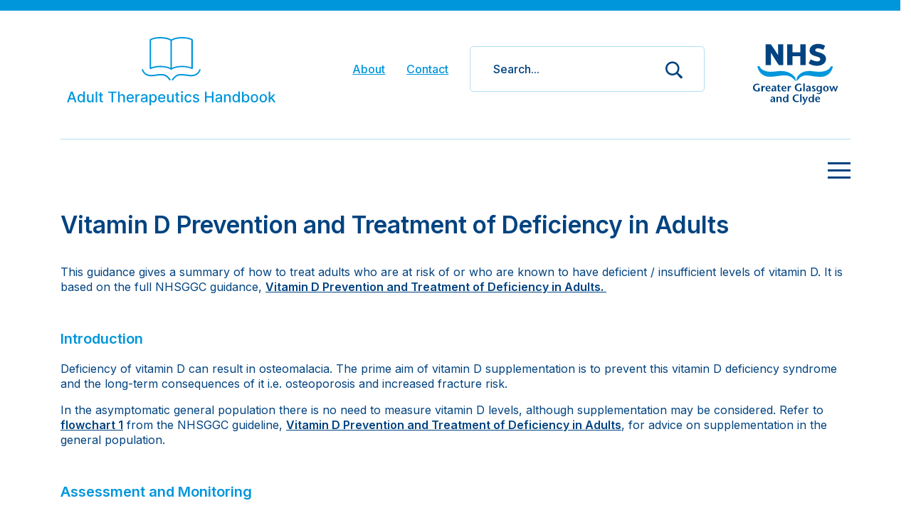

--- FILE ---
content_type: text/html; charset=utf-8
request_url: http://handbook.ggcmedicines.org.uk/guidelines/endocrine-system/vitamin-d-prevention-and-treatment-of-deficiency-in-adults/
body_size: 4970
content:

<!DOCTYPE html>
<html lang="en">
<head>
    <meta charset="utf-8">
    <meta http-equiv="X-UA-Compatible" content="IE=edge">
    <meta name="viewport" content="width=device-width, initial-scale=1">

    <title>GGC Medicines - Vitamin D Prevention and Treatment of Deficiency in Adults</title>

    <meta property="og:title" content="GGC Medicines - Vitamin D Prevention and Treatment of Deficiency in Adults">


    <meta property="og:site_name" content="GGC Medicines" />
    <meta property="og:type" content="website" />
    <meta property="og:url" content="https://handbook.ggcmedicines.org.uk/guidelines/endocrine-system/vitamin-d-prevention-and-treatment-of-deficiency-in-adults/" />

    <link rel="canonical" href="https://handbook.ggcmedicines.org.uk/guidelines/endocrine-system/vitamin-d-prevention-and-treatment-of-deficiency-in-adults/" />

    

    <link rel="stylesheet" href="https://cdn.jsdelivr.net/npm/bootstrap@4.6.0/dist/css/bootstrap.min.css" integrity="sha384-B0vP5xmATw1+K9KRQjQERJvTumQW0nPEzvF6L/Z6nronJ3oUOFUFpCjEUQouq2+l" crossorigin="anonymous">
    <link rel="preconnect" href="https://fonts.gstatic.com">
    <link href="https://fonts.googleapis.com/css2?family=Inter:wght@300;400;500;600&display=swap" rel="stylesheet">
    <link href="/css/styles.css" rel="stylesheet">

    

    <!--[if lt IE 9]>
      <script src="https://oss.maxcdn.com/html5shiv/3.7.2/html5shiv.min.js"></script>
      <script src="https://oss.maxcdn.com/respond/1.4.2/respond.min.js"></script>
    <![endif]-->
    
    <!-- Global site tag (gtag.js) - Google Analytics -->
    <script async src="https://www.googletagmanager.com/gtag/js?id=UA-66508356-3"></script>
    <script>
      window.dataLayer = window.dataLayer || [];
      function gtag(){dataLayer.push(arguments);}
      gtag('js', new Date());
    
      gtag('config', 'UA-66508356-3');
    </script>


    


    <link href="/css/main-style.css" rel="stylesheet">

</head>
<body>
    
    <header>

        <div class="row mb-3" style=" position: fixed;top: 0;width: 100%;z-index:1;">
            <div class="col" style="background-color:#0096dc;height:15px;"></div>
        </div>

        <div class="container">
            <div class="header-wrapper">
                <div class="row">
                    <div class="col-md-12">
                        <div class="header-text">
                            <a href="/"><img id="ggc-logo" src="/media/l4tpnzag/ggc-handbook.svg" alt="GGC Medicines" /></a>
                        </div>
                        <img id="nhs-logo" src="/media/4c4farof/nhs-glasgow.svg" alt="GGC Medicines" />
                        
                        
 
                         <form action="/Search" id="SearchFormTop">
                            <div class="header-search">
                                <input  type="text" name="query" id="query" placeholder="Search..." />
                                <button type="button" class="icon-search dark-blue" onclick="javascript:$( '#SearchFormTop' ).submit();"></button>
                            </div>
                        </form>
         
                        
                         
                        
                        <a class="header-link" href="/contact">Contact</a>
                        <a class="header-link" href="/about">About</a>

                    </div>
                </div>
            </div>
        </div>
    </header>

    





<div class="container">
    <div class="row">
        <div class="col-md-12">
            <div id="menu-toggle">
                <div class="hamburger-menu-wrapper">
                    <div class="hamburger-menu"></div>	  
                </div>
            </div>
        </div>
    </div>
    <div class="row">
        <div class="col-md-12">
            <ul id="main-menu" class="menu"></ul>
            <div id="wrapper" class="clearfix">
<h1 class="noicon">Vitamin D Prevention and Treatment of Deficiency in Adults </h1>
<p>This guidance gives a summary of how to treat adults who are at risk of or who are known to have deficient / insufficient levels of vitamin D. It is based on the full NHSGGC guidance, <a href="https://rightdecisions.scot.nhs.uk/ggc-clinical-guideline-platform/nutrition/nutritional-supplements/vitamin-d-prevention-and-treatment-of-deficiency-in-adults-024/"><span>Vitamin D Prevention and Treatment of Deficiency in Adults. </span></a></p>
<h2>Introduction</h2>
<p>Deficiency of vitamin D can result in osteomalacia. The prime aim of vitamin D supplementation is to prevent this vitamin D deficiency syndrome and the long-term consequences of it i.e. osteoporosis and increased fracture risk.</p>
<p>In the asymptomatic general population there is no need to measure vitamin D levels, although supplementation may be considered. Refer to <a data-id="2862" href="/media/1157/vit-d-guideline-2021-flowchart-1.pdf" title="Vit D Guideline 2021 - Flowchart 1.pdf">flowchart 1</a> from the NHSGGC guideline, <a href="https://rightdecisions.scot.nhs.uk/ggc-clinical-guideline-platform/nutrition/nutritional-supplements/vitamin-d-prevention-and-treatment-of-deficiency-in-adults-024/">Vitamin D Prevention and Treatment of Deficiency in Adults</a>, for advice on supplementation in the general population.</p>
<h2>Assessment and Monitoring</h2>
<h3>When to Measure Vitamin D</h3>
<ul>
<li>In patients with low s<span>erum adjusted calcium</span> (&lt;2.1mmol/L) and/or where other blood results suggest possible osteomalacia (see below)</li>
<li>Patients with malabsorption syndromes</li>
<li>CKD (eGFR &lt;30ml/minute/1.73m<sup>2</sup>) - measurement of vitamin D in this context should usually be carried out by specialist clinics only.</li>
</ul>
<p>Follow up measurements are rarely required – seek specialist advice before requesting.</p>
<h3>Signs and Symptoms of Osteomalacia</h3>
<p>Osteomalacia is clinically characterised by joint and bone pain, and is associated with abnormal biochemistry as follows:</p>
<ul>
<li>high serum alkaline phosphatase</li>
<li>low serum phosphate </li>
<li>low / low-normal serum calcium </li>
<li>high plasma parathyroid hormone</li>
<li>low serum vitamin D, usually &lt;25nmol/L.</li>
</ul>
<h3>Drug Therapy/Treatment Options</h3>
<p>For recommended treatments and dosage regimes in patients with, or at increased risk of, osteomalacia, osteoporosis or increased risk of fracture, please refer to <a data-id="2863" href="/media/1158/vit-d-guideline-2021-flowchart-2.pdf" title="Vit D Guideline 2021 - Flowchart 2.pdf">flowchart 2</a> from the guideline, <a href="https://rightdecisions.scot.nhs.uk/ggc-clinical-guideline-platform/nutrition/nutritional-supplements/vitamin-d-prevention-and-treatment-of-deficiency-in-adults-024/">Vitamin D Prevention and Treatment of Deficiency in Adults</a>. Wherever possible, licensed products should be used in preference to unlicensed preparations. <a href="https://ggcmedicines.org.uk/media/gocfqu4l/colecalciferol-preparations-june-2021.pdf"></a></p>
<h3>Loading Doses</h3>
<p>For patients requiring a loading dose of colecalciferol 300,000 units, this can be given as a single dose orally or intramuscularly (IM preparation is unlicensed), but may also be given using one of the following oral regimes (as per <a href="https://theros.org.uk/clinical-publications-and-resources/?_gl=1*9pb5sp*_up*MQ..*_ga*ODY5NjcxNjIxLjE2OTM5MTk1ODE.*_ga_LE28KHFKJD*MTY5MzkxOTU4MC4xLjEuMTY5MzkxOTY2OC4wLjAuMA.." data-anchor="?_gl=1*9pb5sp*_up*MQ..*_ga*ODY5NjcxNjIxLjE2OTM5MTk1ODE.*_ga_LE28KHFKJD*MTY5MzkxOTU4MC4xLjEuMTY5MzkxOTY2OC4wLjAuMA..">Royal Osteoporosis Society Guidance "Vitamin D and Bone Health"</a>): </p>
<ul>
<li>50,000 units weekly for six weeks, or</li>
<li>40,000 units weekly for 7 weeks, or</li>
<li>4,000 units daily for 10 weeks.</li>
</ul>
<h3>Maintenance Doses</h3>
<p>Where daily supplementation is recommended, the patient can be offered a weekly or twice weekly regime which provides approximately the same total daily dose if preferred.</p>
<h3>Calcium and Vitamin D supplementation</h3>
<p>From <a data-id="2863" href="/media/1158/vit-d-guideline-2021-flowchart-2.pdf" title="Vit D Guideline 2021 - Flowchart 2.pdf">flowchart 2</a>, if a combined calcium and vitamin D preparation is recommended then consult the <a href="http://www.ggcmedicines.org.uk/formulary/search/?q=CALCIUM+AND+VITAMIN+D">NHSGGC Adult Formulary</a> for choice.</p>
<p> </p>
<p>Guideline reviewed: August 2023</p>
<p>Page last updated: December 2023</p>
</div>
            <br />
            <br />
            <br />
        </div>
    </div>
</div>



    <footer>
        <div class="container">
            <div class="row">
                <div class="col-md-12">
                    <a href="https://play.google.com/store/apps/details?id=uk.co.isai.android.ggc.guidelines&amp;hl=en_GB" target="_blank"><img src="/images/google-play.png" alt="Available on Google Play" title="Available on Google Play" /></a>
                    <a href="https://apps.apple.com/gb/app/ggc-medicines/id893882850" target="_blank"><img src="/images/app-store.png" alt="Available on the App Store" title="Available on the App Store" /></a>
                </div>
            </div>
        </div>
    </footer>

    <script src="https://ajax.googleapis.com/ajax/libs/jquery/1.11.3/jquery.min.js"></script>
    

    
    <script src="https://cdn.jsdelivr.net/npm/bootstrap@4.6.0/dist/js/bootstrap.bundle.min.js" integrity="sha384-Piv4xVNRyMGpqkS2by6br4gNJ7DXjqk09RmUpJ8jgGtD7zP9yug3goQfGII0yAns" crossorigin="anonymous"></script>

    
    <script type="text/javascript">
        $(document).ready(function () {



            $('a[href*=#]:not([href=#])').click(function () {
                if (location.pathname.replace(/^\//, '') == this.pathname.replace(/^\//, '') || location.hostname == this.hostname) {
                    var target = $(this.hash);
                    target = target.length ? target : $('[name=' + this.hash.slice(1) + ']');
                    if (target.length) {
                        $('html,body').animate({
                            scrollTop: target.offset().top - 90 //minus height of header plus extra for padding
                        }, 1000);
                        return false;
                    }
                }
            });

            if ($('#wrapper h2').length > 0) {

                $("#menu-toggle").on("click", function () {
                    var $menu = $("#main-menu");
                    var $menuToggle = $("#menu-toggle");
                    if ($menu.hasClass("open")) {
                        $menu.slideUp();
                        $menu.removeClass("open");
                        $menuToggle.removeClass("open");
                    }
                    else {
                        $menu.slideDown();
                        $menu.addClass("open");
                        $menuToggle.addClass("open");
                    }
                });



                $("#main-menu").slideUp(0);

                $('#wrapper h2').each(function () {

                    $('#main-menu').append('<li><a class="bullet" onClick="javascript:$(\'html, body\').animate({scrollTop:' + ($(this).offset().top - 100) + '}, 0);"><span class="bul-desc">' + $(this).text() + '</span></a></li>');
                });

            } else {

                $("#menu-toggle").remove();

            }

            //Convert django links to umbraco ones
            $('a[href^="http://app.ggcprescribing.org.uk/api/guideline/"]').each(function () {

                $(this).attr("href", $(this).attr("href").replace("http://app.ggcprescribing.org.uk/", "/"));

            });

            //Convert django media links to umbraco ones
            $('a[href^="http://app.ggcprescribing.org.uk/media/uploads/"]').each(function () {

                $(this).attr("href", $(this).attr("href").replace("http://app.ggcprescribing.org.uk/media/uploads/", "/static/uploads/"));

            });

            //Update iMport images (e.g. =Umbraco/
            $('img[src^="/umbraco/"]').each(function () {

                $(this).attr("src", $(this).attr("src").replace("/umbraco/", "/images/"));

            });

        });
    </script>


</body>
</html>

--- FILE ---
content_type: text/css
request_url: http://handbook.ggcmedicines.org.uk/css/styles.css
body_size: 2645
content:
body {
	/*font-family: 'pt-sans', sans-serif;*/
	font-family: 'Inter', sans-serif;
	font-style: normal;
	font-weight: 400;
	font-size: 16px;
}

body.fixed-header {
	padding-top: 199px;
}

body.fixed-header header {
	position: fixed;
	top: 0;
	left: 0;
	right: 0;
	margin-bottom: 0px;
}

p {
	font-size: 16px;
	line-height: 130%;
}

a {
	color: #004380;
	cursor: pointer;
}

a:hover {
	color: #0754d3;	
}

hr {
	border-top: solid 1px #b2dff4;
}

.btn-default {
    color: #0096dc;
    background-color: #ffffff;
    border-color: #b2dff4;
    padding: 0.675rem .75rem;
    font-weight: 500;
    border-radius: 4px;
}

.btn-default:focus,
.btn-default:active,
.btn-default:hover {
    color: #ffffff!important;
    background-color: #0096dc!important;
    border-color: #0096dc!important;
}

.light-blue-bg {
	background: #b4cffc;
}

.dark-blue-bg {
	background: #004380;
}

.dark-blue {
	color: #004380;
}

.black {
	color: #000!important;
}

.padding-30 {
	padding: 30px 0;
}

.padding-50 {
	padding: 50px 0;
}

.padding-top-30 {
	padding-top: 30px;
}

.padding-top-50 {
	padding-top: 50px;
}

.padding-bottom-30 {
	padding-bottom: 30px;
}

.padding-bottom-50 {
	padding-bottom: 50px;
}

.no-margin {
	margin: 0px;
}

/*
 * Icons
 */
 
@font-face {
    font-family: 'icomoon';
    src:    url('/fonts/icomoon.eot?4s8k6a');
    src:    url('../fonts/icomoon.eot?4s8k6a#iefix') format('embedded-opentype'),
        url('../fonts/icomoon.ttf?4s8k6a') format('truetype'),
        url('../fonts/icomoon.woff?4s8k6a') format('woff'),
        url('../fonts/icomoon.svg?4s8k6a#icomoon') format('svg');
    font-weight: normal;
    font-style: normal;
}

[class^="icon-"], [class*=" icon-"] {
    /* use !important to prevent issues with browser extensions that change fonts */
    font-family: 'icomoon' !important;
    speak: none;
    font-style: normal;
    font-weight: normal;
    font-variant: normal;
    text-transform: none;
    line-height: 1;

    /* Better Font Rendering =========== */
    -webkit-font-smoothing: antialiased;
    -moz-osx-font-smoothing: grayscale;
}

.icon-arrow-left:before {
    content: "\e900";
}

.icon-arrow-right:before {
    content: "\e901";
}

.icon-hamburger:before {
    content: "\e902";
}

.icon-search:before {
    content: "\e903";
}

.icon-thistle:before {
    content: "\e904";
}

.icon-rss:before {
    content: "\e905";
}


/*
 * Header
 */

header {
	padding: 30px 0 0 0;
	background: #fff;
	z-index: 100;
}

header .header-wrapper {
	border-bottom: solid 1px #b2dff4;
	margin-top: 15px;
}

header .header-text {
    float: left;
	text-align: center;
	margin-bottom: 30px;
}

header .header-text a {
    display: inline-block;
}

header #ggc-logo {
	display: inline-block;
	height: 110px;
	margin-bottom: 10px;
}

header .header-link {
    float: right;
    margin-top: 40px;
    margin-right: 30px;
    color: #0096dc;
    font-weight: 500;
}

header .header-link:hover {
    color: #004380;
    text-decoration: none;
}

header .header-search {
    position: relative;
    border: solid 1px #b2dff4;
    border-radius: 5px;
    font-size: 16px;
    padding: 20px 60px 20px 30px;
    margin-top: 20px;
    float: right;
    margin-right: 50px;
}

header .header-search input {
    float: left;
    width: 100%;
    border: none!important;
    outline: none!important;
    color: #004380;
    font-weight: 500;
}

header .header-search button {
    position: absolute;
    top: 20px;
    right: 24px;
    font-size: 24px;
    border: none!important;
    outline: none!important;
    background: none!important;
}

@media screen and (max-width: 1199px) {
  header .header-search {
    width: 200px;
  }
}


@media screen and (max-width: 991px) {
  header .header-link {
    display: none;
  }
  
  header .header-search {
    width: 100%;
    margin-top: 0;
    margin-bottom: 40px;
    margin-right: 0;
  }
}

header .header-search input::placeholder { /* Chrome, Firefox, Opera, Safari 10.1+ */
  color: #004380;
  opacity: 1; /* Firefox */
  font-weight: 500;
}

header .header-search input:-ms-input-placeholder { /* Internet Explorer 10-11 */
  color: #004380;
  font-weight: 500;
}

header .header-search input::-ms-input-placeholder { /* Microsoft Edge */
  color: #004380;
  font-weight: 500;
}

/*
 * Hamburger Menu
 */

#menu-toggle {
    position: relative;
    margin-bottom: 10px;
}

.hamburger-menu-wrapper {
  position: absolute;
  top: 0;
  right: 0;
  bottom: 0;
  margin: auto;
  width: 32px;
  height: 27px;
  cursor: pointer;
}

.hamburger-menu,
.hamburger-menu:after,
.hamburger-menu:before {
  width: 32px;
  height: 3px;
}

.hamburger-menu {
  position: relative;
  transform: translateY(10px);
  background: #004380;
  transition: all 0ms 300ms;
}

.open .hamburger-menu {
  background: #fff;
}

.hamburger-menu:before {
  content: "";
  position: absolute;
  left: 0;
  bottom: 10px;
  background: #004380;
  transition: bottom 300ms 300ms cubic-bezier(0.23, 1, 0.32, 1), transform 300ms cubic-bezier(0.23, 1, 0.32, 1);
}

.hamburger-menu:after {
  content: "";
  position: absolute;
  left: 0;
  top: 10px;
  background: #004380;
  transition: top 300ms 300ms cubic-bezier(0.23, 1, 0.32, 1), transform 300ms cubic-bezier(0.23, 1, 0.32, 1);
}

.open .hamburger-menu:after {
  top: 0;
  transform: rotate(45deg);
  transition: top 300ms cubic-bezier(0.23, 1, 0.32, 1), transform 300ms 300ms cubic-bezier(0.23, 1, 0.32, 1);
}

.open .hamburger-menu:before {
  bottom: 0;
  transform: rotate(-45deg);
  transition: bottom 300ms cubic-bezier(0.23, 1, 0.32, 1), transform 300ms 300ms cubic-bezier(0.23, 1, 0.32, 1);
}


/* Medium Devices, Desktops */
@media only screen and (max-width : 1200px) {
	header .header-search .search-field { 
		width: 170px;
		padding: 25px 50px 25px 15px;
	}
}

header .header-links {
	float: left;
	font-size: 14px;
	margin: 0 30px;
}

header .header-links a {
	display: block;
	width: 100%;
	text-decoration: underline;
	margin: 7px 0 4px 0;
	color: #004380;
	cursor: pointer;
}

header .header-links a:hover {
	color: #0754d3;	
}

header h1 {
    display: block;
	font-size: 20px;
	line-height: 24px;
	color: #004380;
	margin: 2px 0 0 0;
	padding: 0;
	background: none;
}

header #nhs-logo {
	float: right;
	height: 119px;
}

@media only screen and (max-width : 612px) {
	
	body.fixed-header {
		padding: 0;
	}
	
	body.fixed-header header {
		position: relative;
	}
	
	header {
		padding: 30px 0;
		height: 60px;
	}
	
	header #ggc-logo {
		height: 85px;
	}
	
	header #header-text {
		font-size:1px;
		margin: 0 15px;
	}
	
	header h1 {
		font-size: 18px;
		line-height: 18px;
	}
	
	header h2 {
		font-size: 16px;
		line-height: 16px;
	}
	
	header #nhs-logo {
		height: 60px;
	}
}

@media only screen and (max-width : 375px) { 
	
	header #nhs-logo {
		display: none;
	}
}

header .header-sub-title {
	height: 70px;
	background: #004380;
	padding: 25px;
	width: 100%;
	color: #fff;
	z-index: 2000;
	font-size: 18px;
	margin-top: 27px;
}

@media only screen and (max-width : 612px) { 
	
	header .header-sub-title {
		font-size: 14px;
	}
}

/*
 * Mobile Search
 */

.mobile-search .btn-block+.btn-block {
    margin-bottom: 10px;
}

.mobile-search .form-group {
	position: relative;
	margin: 0;
}

.mobile-search .form-group .icon-search {
	position: absolute;
	top: 19px;
    right: 15px;
	font-size: 18px;
}

.mobile-search .search-field {
	height: 66px;
	border: none;
	border-radius: 10px;
	font-size: 18px;
	padding: 25px 50px 25px 25px;
	margin-bottom: 30px;
}

/* Small Devices, Tablets */
@media only screen and (min-width : 768px) {
	.mobile-search .search-field { 
		margin-bottom: 0;
		height: 73px;
	}
}

/*
 * Intro Section
 */
 
.intro-section-home {
    padding: 30px 0 15px 0;
    color: #004380;
}
 
.intro-section-home p {
	color: #004380;
}

/*
 * Search
 */

.search-section .form-group {
	position: relative;
	margin: 0;
}

.search-section .form-group .icon-search {
	position: absolute;
	top: 25px;
    right: 15px;
	font-size: 18px;
}

.search-section .search-field {
	height: 66px;
	border: none;
	border-radius: 8px;
	font-size: 16px;
	padding: 25px 50px 25px 25px;
}

.search-section .search-field::placeholder { /* Chrome, Firefox, Opera, Safari 10.1+ */
  color: #004380;
  opacity: 1; /* Firefox */
}

.search-section .search-field:-ms-input-placeholder { /* Internet Explorer 10-11 */
  color: #004380;
}

.search-section .search-field::-ms-input-placeholder { /* Microsoft Edge */
  color: #004380;
}

ul.list-dark-navigation {
	width: 100%;
	margin: 0 0 50px 0;
	padding: 0;
	border-top: solid 1px #00528e;
}

ul.list-dark-navigation li {
	width: 100%;
	list-style: none;
	margin: 0;
	padding: 0;
	border-bottom: solid 1px #00528e;
}

ul.list-dark-navigation li a {
	color: #fff;
	display: block;
	padding: 15px 45px 15px 15px;
}

ul.list-dark-navigation li a:hover {
	color: #fff;
	background: #001655;
	text-decoration: none;
	cursor: pointer;
}

ul.list-dark-navigation li a span.right {
	float: right;
	margin-right: -30px;
	line-height: 150%;
}

ul.list-light-navigation {
	width: 100%;
	margin: 0 0 50px 0;
	padding: 0;
	border-top: solid 1px #b2dff4;
}

ul.list-light-navigation li {
	width: 100%;
	list-style: none;
	margin: 0;
	padding: 0;
	border-bottom: solid 1px #b2dff4;
}

ul.list-light-navigation li a {
	display: block;
	padding: 15px;
	color: #0096dc;
	font-weight: 600;
}

ul.list-light-navigation li a:hover {
	background: #e8f4fa;
	color: #0096dc;
	text-decoration: none;
	cursor: pointer;
}

ul.list-light-navigation li a span.left {
	float: left;
	font-size: 27px;
	margin-right: 10px;
}

ul.list-light-navigation li a span.right
{
	float: right;
	color: #0096dc;
	line-height: 150%;
}

ul.list-light-navigation li a:hover span.right
{
	color: #0096dc;
}

.list-heading {
	padding: 15px;
	font-size: 28px;
	line-height: 28px;
	color: #0096dc;
}

.list-heading a {
	float: right;
	font-size: 16px;
	line-height: 18px;
	margin-top: 2px;
	color: #004380;
}

.list-heading.list-heading-dark,
.list-heading.list-heading-dark a {
	color: #fff;
}

.list-heading a span {
	font-size: 16px;
	display: inline-block;
	margin-right: 5px;
	line-height: 28px;
}

/*
 * Search Results
 */

ul.search-results {
	width: 100%;
	margin: 0;
	padding: 15px 0;
	border-top: solid 1px #d7d7d7;
	border-bottom: solid 1px #d7d7d7;
}

ul.search-results li {
	width: 100%;
	list-style: none;
	margin: 0;
	padding: 0;
}

ul.search-results li a {
	display: inline-block;
	padding: 7px 7px 7px 15px;
}

ul.search-results li a span.left {
	float: left;
	font-size: 27px;
	margin-right: 10px;
}

ul.search-results li a span.right
{
	float: right;
	color: #d7d7d7;
}

.search-heading {
	padding: 30px 15px 7px 15px;
	font-size: 18px;
}

/*
 * Footer
 */

footer {
	padding: 15px 0 30px 0;
	text-align: center;
}

footer a {
	display: inline-block;
}

footer a img {
	margin: 15px;
	height: 60px;
}

@media only screen and (max-width: 612px) {
	footer a img {
		margin-left: 15px;
		height: 45px;
	}
	
	header {
         height: auto;
     }
}

header .header-search .search-field {
 height: 50px;
 border: 2px solid #004380;
 border-radius: 10px;
 font-size: 20px;
 padding: 0 50px 0 25px;
 margin-top: 5px;
 line-height: 50px;
}


--- FILE ---
content_type: text/css
request_url: http://handbook.ggcmedicines.org.uk/css/main-style.css
body_size: 4537
content:
/*! normalize.css v2.1.2 | MIT License | git.io/normalize */


/* ==========================================================================
   HTML5 display definitions
   ========================================================================== */

/**
 * Correct `block` display not defined in IE 8/9.
 */

article,
aside,
details,
figcaption,
figure,
footer,
header,
hgroup,
main,
nav,
section,
summary {
    display: block;
}

/**
 * Correct `inline-block` display not defined in IE 8/9.
 */

audio,
canvas,
video {
    display: inline-block;
}

/**
 * Prevent modern browsers from displaying `audio` without controls.
 * Remove excess height in iOS 5 devices.
 */

audio:not([controls]) {
    display: none;
    height: 0;
}

/**
 * Address styling not present in IE 8/9.
 */

[hidden] {
    display: none;
}

/* ==========================================================================
   Base
   ========================================================================== */

/**
 * 1. Set default font family to sans-serif.
 * 2. Prevent iOS text size adjust after orientation change, without disabling
 *    user zoom.
 */

html {

}

/**
 * Remove default margin.
 */

body {
    margin: 0;
    color: #004380;
}

/* ==========================================================================
   Links
   ========================================================================== */

a {
color: #004380;
font-weight: bold;
text-decoration: underline;
}

a:visited {
color: #004380;
}

a:hover {
color: #004380;
}

a:active {
color: #004380;
}

/**
 * Address `outline` inconsistency between Chrome and other browsers.
 */

a:focus {
    outline: thin dotted;
}

/**
 * Improve readability when focused and also mouse hovered in all browsers.
 */

a:active,
a:hover {
    outline: 0;
}

/* ==========================================================================
   Typography
   ========================================================================== */

/**
 * Address variable `h1` font-size and margin within `section` and `article`
 * contexts in Firefox 4+, Safari 5, and Chrome.
 */

h1 {
    font-size: 2em;
    margin: 0.67em 0;
}

/**
 * Address styling not present in IE 8/9, Safari 5, and Chrome.
 */

abbr[title] {
    border-bottom: 1px dotted;
}

/**
 * Address style set to `bolder` in Firefox 4+, Safari 5, and Chrome.
 */

b,
strong {
    font-weight: bold;
}

/**
 * Address styling not present in Safari 5 and Chrome.
 */

dfn {
    font-style: italic;
}

/**
 * Address differences between Firefox and other browsers.
 */

hr {
    -moz-box-sizing: content-box;
    box-sizing: content-box;
    height: 0;
}

/**
 * Address styling not present in IE 8/9.
 */

mark {
    background: #ff0;
    color: #004380;
}

/**
 * Correct font family set oddly in Safari 5 and Chrome.
 */

code,
kbd,
pre,
samp {
    font-family: monospace, serif;
    font-size: 1em;
}

/**
 * Improve readability of pre-formatted text in all browsers.
 */

pre {
    white-space: pre-wrap;
}

/**
 * Set consistent quote types.
 */

q {
    quotes: "\201C" "\201D" "\2018" "\2019";
}

/**
 * Address inconsistent and variable font size in all browsers.
 */

small {
    font-size: 80%;
}

/**
 * Prevent `sub` and `sup` affecting `line-height` in all browsers.
 */

sub, sup {
    font-size: 70%;
    line-height: 0;
    position: relative;
    vertical-align: baseline;
}

sup {
    top: -0.5em;
}

sub {
    bottom: -0.25em;
}

/* ==========================================================================
   Embedded content
   ========================================================================== */

/**
 * Remove border when inside `a` element in IE 8/9.
 */

img {
    border: 0;
}

/**
 * Correct overflow displayed oddly in IE 9.
 */

svg:not(:root) {
    overflow: hidden;
}

/* ==========================================================================
   Figures
   ========================================================================== */

/**
 * Address margin not present in IE 8/9 and Safari 5.
 */

figure {
    margin: 0;
}

/* ==========================================================================
   Forms
   ========================================================================== */

/**
 * Define consistent border, margin, and padding.
 */

fieldset {
    border: 1px solid #c0c0c0;
    margin: 0 2px;
    padding: 0.35em 0.625em 0.75em;
}

/**
 * 1. Correct `color` not being inherited in IE 8/9.
 * 2. Remove padding so people aren't caught out if they zero out fieldsets.
 */

legend {
    border: 0; /* 1 */
    padding: 0; /* 2 */
}

/**
 * 1. Correct font family not being inherited in all browsers.
 * 2. Correct font size not being inherited in all browsers.
 * 3. Address margins set differently in Firefox 4+, Safari 5, and Chrome.
 */

button,
input,
select,
textarea {
    font-family: inherit; /* 1 */
    font-size: 100%; /* 2 */
    margin: 0; /* 3 */
}

/**
 * Address Firefox 4+ setting `line-height` on `input` using `!important` in
 * the UA stylesheet.
 */

button,
input {
    line-height: normal;
}

/**
 * Address inconsistent `text-transform` inheritance for `button` and `select`.
 * All other form control elements do not inherit `text-transform` values.
 * Correct `button` style inheritance in Chrome, Safari 5+, and IE 8+.
 * Correct `select` style inheritance in Firefox 4+ and Opera.
 */

button,
select {
    text-transform: none;
}

/**
 * 1. Avoid the WebKit bug in Android 4.0.* where (2) destroys native `audio`
 *    and `video` controls.
 * 2. Correct inability to style clickable `input` types in iOS.
 * 3. Improve usability and consistency of cursor style between image-type
 *    `input` and others.
 */

button,
html input[type="button"], /* 1 */
input[type="reset"],
input[type="submit"] {
    -webkit-appearance: button; /* 2 */
    cursor: pointer; /* 3 */
}

/**
 * Re-set default cursor for disabled elements.
 */

button[disabled],
html input[disabled] {
    cursor: default;
}

/**
 * 1. Address box sizing set to `content-box` in IE 8/9.
 * 2. Remove excess padding in IE 8/9.
 */

input[type="checkbox"],
input[type="radio"] {
    box-sizing: border-box; /* 1 */
    padding: 0; /* 2 */
}

/**
 * 1. Address `appearance` set to `searchfield` in Safari 5 and Chrome.
 * 2. Address `box-sizing` set to `border-box` in Safari 5 and Chrome
 *    (include `-moz` to future-proof).
 */

input[type="search"] {
    -webkit-appearance: textfield; /* 1 */
    -moz-box-sizing: content-box;
    -webkit-box-sizing: content-box; /* 2 */
    box-sizing: content-box;
}

/**
 * Remove inner padding and search cancel button in Safari 5 and Chrome
 * on OS X.
 */

input[type="search"]::-webkit-search-cancel-button,
input[type="search"]::-webkit-search-decoration {
    -webkit-appearance: none;
}

/**
 * Remove inner padding and border in Firefox 4+.
 */

button::-moz-focus-inner,
input::-moz-focus-inner {
    border: 0;
    padding: 0;
}

/**
 * 1. Remove default vertical scrollbar in IE 8/9.
 * 2. Improve readability and alignment in all browsers.
 */

textarea {
    overflow: auto; /* 1 */
    vertical-align: top; /* 2 */
	}

/* =============================================================================
Base Typography for app
========================================================================== */

h1 {
  color:  #004380;
  /*background: url('underline.jpg') repeat-x bottom; */ 
  padding-left: 49px;
  margin-top: 1.5em;
  padding-bottom: 0.4em;
  display: block;
  font-weight: 600;
	}
	
.sub-title, h2 {
	/*background:url('underline-gray.png') repeat-x bottom; */ 
	margin-top: 2.5em;
	display: block;
	margin-bottom: 1em;
	color:  #0096dc;
	font-weight: 600;
	}
	
.panel h2 {
/*	background:url('underline-l-blue.png') repeat-x bottom;  */
	margin-top:1.5em;
	display:block;
    color:  #0096dc;
	font-weight: 600;
}

h1 {
  font-size: 2.1em;
	}
	
.sub-title {
  font-size: 1.313em;
  padding: 0px 0 15px 0;
  display: block;
	}

h2 {
  font-size: 1.250em;
  padding: 0;
	}

h3 {
  font-size: 1.063em;
  padding: 20px 0 10px;
  color: #004380;
  font-weight: 600;
	}
	
h3+ul {
  padding-bottom: 5px;
	}

h4 {
  font-size: 1em;
  padding: 20px 0 5px 0;
  font-weight: 600;
}
	
h5 {
  font-size: 0.84em;
	}
	
h6 {
  font-size: 0.84em;
	color: #004380;
	margin: 20px 0 10px 0;
	}

p, ul, ol {
  font-size: 1em;
  color: #004380;
	line-height: 135%;
	}

ul, ol {
  padding: 0;
  margin: 10px 0;
  text-align: left;
}
	
.panel ul+h4 {
  margin-top: 15px;
	}	
    
li {
	margin: 3px 0 3px 25px;
	}
	
li p:last-child {
	padding: 0 0 10px 0;
}
	
table ul li ul, table ol li ol, ul li ul, ol li ol {
	list-style-type: none;
	padding: 5px 0;
	margin-left: -13px;
	color: #004380;
	}
	
ul li ul li:before, ol li ol li:before {
	margin-left: -7px;
    content: " - ";
	color: #004380;
	}
	
table ul li ul li:before, table ol li ol li:before {
	margin-left: 0;
	}
	
.tint {
	background: #f2f9fd;
	border: solid 1px #b2dff4;
}
	
.graytint {
	background: #fff564;
	}
	
.graytint p, .graytint ul {
	color: #004380;
	}

.graytint p:first-of-type {
	margin-top: 0;
	}
	
.graytint p:last-of-type {
	margin-bottom: 0;
	}
	
.graytint p+ul {
	margin-top: 12px;
	}
	
li.graytint {
	padding: 3px 0 3px 10px;
	margin-left: 15px;
	}
	
.col {
	color: #ff0046;
}

.middle.bold.col {
    margin-top: 20px;
}

.col.bold,
li.col,
strong.col {
    padding: 0;
}

.bold {
	font-weight: bold;
}

.reduce {
	font-size: 60%;
	font-weight: normal;
}
 

/* ==|== primary styles =====================================================
Author: Root Creative
========================================================================== */
/* lets not mess about with nasty margins, we now use box sizing */
* { -moz-box-sizing: border-box; -webkit-box-sizing: border-box; box-sizing: border-box; }


body {
  margin: 0;
	}	


/* =============================================================================
Structural elements
========================================================================== */

#wrapper { 
  width:100%;
  background:#fff;
  padding: 45px 0;
}

.panel {
    border-radius: 10px;
    padding: 30px;
    margin: 20px 0;
}

.panel h2:first-child, .panel h3:first-child, .panel h4:first-child, .panel h5:first-child, .panel h6:first-child, .panel p:first-child {
    padding-top: 0;
    margin-top: 0;
}

.panel p:last-of-type {
    margin-bottom: 3px;
}

.panel ul+h3, ul+h3 {
    margin-top: 15px;
}

h1 {
  position:relative;
}

h1 img {
  width:33px;
  height:33px;
  position:absolute;
  top:3px;
  left:0;
}

h1 img:nth-of-type(2){
  left:22px;
}

h1.noicon{
  padding-left:0;
}

caption {
  margin:1em;
}

th {
  text-align:left;
}

/* Contain floats: h5bp.com/q */

.clearfix:before, .clearfix:after {
  content: "";
  display: table;
}

.clearfix:after {
  clear: both;
}

  .clearfix {*zoom: 1;
}

body p + ul,
body p + ol,
body ol + p,
body ul + p {
    margin-top: 20px;
}

/* =============================================================================
Button
========================================================================== */

#menu-toggle {
	float: right;
	cursor: pointer;
	margin-top: 45px;
}

#main-menu {
	display: none;
}

.menu.tab li a,
#main-menu.menu li a { 
    background: #fff;
    border-left: none;
    border-right: none;
}

.menu.tab li a:hover,
#main-menu.menu li a:hover { 
    background: #e8f4fa;
}

.menu.tab li:first-of-type a,
#main-menu.menu li:first-of-type a {
    border-radius: 0;
}

.menu.tab li:last-of-type a,
#main-menu.menu li:last-of-type a {
    border-radius: 0;
}

.menu {
  width:100%;
  margin:0 auto;
}

.menu li {
    position: relative;
    width: 100%;
    list-style: none;
    margin: 0;
    color: #0096dc;
    padding: 0;
    font-weight: 600;
    font-size: 1em;
}

.menu li a {
    position: relative;
    display: block;
    padding: 15px 55px 15px 15px;
    color: #0096dc;
    border: solid 1px #b2dff4;
    border-bottom: none;
    background-color: #e8f4fa;
    text-decoration: none;
}

.menu li a + p {
    margin-top: 25px;
} 

.menu li a .bul-desc {
    color: #0096dc;
    font-weight: 500;
}

.menu li .bul-desc a {
    font-weight: 500;
}

.menu li a:hover {
    background: #E5F1F7;
    color: #0096dc;
    text-decoration: none;
    cursor: pointer;
}

.menu li a:after {
    content: "\e901";
    position: absolute;
    right: 15px;
    color: #0096dc;
    line-height: 150%;
    font-family: 'icomoon' !important;
    speak: none;
    font-style: normal;
    font-weight: normal;
    font-variant: normal;
    text-transform: none;
    line-height: 1;
    -webkit-font-smoothing: antialiased;
    -moz-osx-font-smoothing: grayscale;
    top: 50%;
    margin-top: -8px;
}


.menu li:first-of-type a {
    border-top-left-radius: 10px;
    border-top-right-radius: 10px;
}

.menu li:last-of-type a {
  border-bottom-left-radius: 10px;
  border-bottom-right-radius: 10px;
  border-bottom: solid 1px #b2dff4;
}

.bul-title {
    font-size: 0.85em;
    color: #0096dc;
    font-weight: 500;
}

.bul-desc {
	color: #0096dc;
	display: block;
	width: 100%;
	font-weight: normal;
}

.tab-title {
	font-size: 0.85em;
	color: #0096dc;
	font-weight: 500;
}

ul.menu {
	margin: 25px 0;
}
	
	
/* =============================================================================
Tables
========================================================================== */

table {
    border-collapse: collapse;
    border-spacing: 0;
	}
	
.clearfix > :first-child {
margin-top: 0;
}

table {
	margin: 2em 0 2.25em 0;
	width: 100%;
	font-size: 1em;
	color: #004380;
	}
	
	table tr:first-child th {
	  border-top: 0;
	}
	
	table tr td:first-child,
	table tr th:first-child {
	  border-left: 0;
	}
	table tr td:last-child,
	table tr th:last-child {
	  border-right: 0;
	}
	
	
table+p, table+ul, table+h1, table+h2, table+h3, table+h4, .panel table+p, .panel table+ul, .panel table+h1, .panel table+h2, .panel table+h3, .panel table+h4, table+h5, table+h6, .panel table+h5, .panel table+h6 {
	margin-top: 20px;
}
	
table.step {
	margin: 0;
	width: 100%;
	font-size: 1em;
	}
	
table p {
	margin: 0 0 0.8em 0;
	}
	
table p:last-of-type {
	margin: 10px 0 10px 0;
	}
	
table p:first-of-type {
	margin: 0 0 10px 0;
	}
	
tr.title td {
	font-weight: bold;
	font-size: 90%;
	color: #009373;
	}
	
thead td, .subhead, thead p {
	background-color: #0096dc;
	color: #fff;
}

thead td, .subhead td, thead p {
	border-bottom: none;
}

td {
	padding: 0.8em;
	border: 1px solid #b2dff4;
	vertical-align: top;
	}
	
.vert {
	padding: 1.8em;
	vertical-align: middle;
	}
	
.middle {
	text-align: center;
	}
	
table.sum td {
	border: 0;
	}
	
table.sum {
	margin: 0;
	}

table.sum .bottom-line {
	border-bottom: 2px solid #b2dff4;
	}
	
table ul {
	padding: 0 0.6em 0 0.8em;
	background: none;
	}
		
table ul:last-of-type+p {
	margin-top: 1.3em;
	}
	
table p:last-child {
	margin-bottom: 0;
	}
	
table li {
	margin: 0 0 0.5em 1em;
	}
		
table li:last-of-type {
	margin-bottom: 0;
	}
	
tfoot {
	font-size: 1em;
	}

.downarrow {
	padding: 15px 0;
	border: none;
	text-align: center;
	background: none;
	line-height: 13px;
	font-size: 140%;
	color: #0096dc;
	}
	
.bluearr {
	font-size: 250%;
	color: #0096dc;
	padding: 0 0 5px 0;
	margin: 0;
	line-height: 30px;
	}
	
td.small-table {
	font-size: 85%;
	border: none;
	color: #0096dc;
	background: inherit;
	}
	
td.small-table p {
	font-size: inherit;
	}	

hr { display: block; height: 1px;
    border: 0; border-top: 1px solid #ddd;
    margin: 1em 0; padding: 0;
    }
    
    
    
    
    /* Generated by Font Squirrel (http://www.fontsquirrel.com) on June 11, 2012 09:37:24 AM America/New_York */
    
    
@font-face {
    font-family: 'pt_sans';
    src: url('PTS55F-webfont.eot');
    src: url('PTS55F-webfont.eot?#iefix') format('embedded-opentype'),
         url('PTS55F-webfont.ttf') format('truetype'),
         url('PTS55F-webfont.svg#pt_sansregular') format('svg');
    font-weight: normal;
    font-style: normal;

}

@font-face {
    font-family: 'pt_sans';
    src: url('PTS56F-webfont.eot');
    src: url('PTS56F-webfont.eot?#iefix') format('embedded-opentype'),
         url('PTS56F-webfont.ttf') format('truetype'),
         url('PTS56F-webfont.svg#pt_sansitalic') format('svg');
    font-weight: normal;
    font-style: italic;

}


@font-face {
    font-family: 'pt_sans';
    src: url('PTS75F-webfont.eot');
    src: url('PTS75F-webfont.eot?#iefix') format('embedded-opentype'),
         url('PTS75F-webfont.ttf') format('truetype'),
         url('PTS75F-webfont.svg#pt_sansbold') format('svg');
    font-weight: bold;
    font-style: normal;

}

@font-face {
    font-family: 'pt_sans';
    src: url('PTS76F-webfont.eot');
    src: url('PTS76F-webfont.eot?#iefix') format('embedded-opentype'),
         url('PTS76F-webfont.ttf') format('truetype'),
         url('PTS76F-webfont.svg#pt_sansbold_italic') format('svg');
    font-weight: bold;
    font-style: italic;

}







/* added April 2016 for mini-nav at top of guidelines */

.sticky {
	height: 70px;
	background: #035ef6;
	padding: 25px;
	position: fixed;
	width: 100%;
	color: #fff;
	z-index: 2000;
	font-size: 1em;
}	

#wrapper {
	/*top: 70px;*/
	position: relative;
}
	
	
	
	
	
	

--- FILE ---
content_type: image/svg+xml
request_url: http://handbook.ggcmedicines.org.uk/media/4c4farof/nhs-glasgow.svg
body_size: 2187
content:
<?xml version="1.0" encoding="utf-8"?>
<!-- Generator: Adobe Illustrator 25.2.3, SVG Export Plug-In . SVG Version: 6.00 Build 0)  -->
<svg version="1.1" id="Layer_1" xmlns="http://www.w3.org/2000/svg" xmlns:xlink="http://www.w3.org/1999/xlink" x="0px" y="0px"
	 viewBox="0 0 130 100" style="enable-background:new 0 0 130 100;" xml:space="preserve">
<style type="text/css">
	.st0{fill:#004380;}
	.st1{fill:#0096DC;}
</style>
<g>
	<path class="st0" d="M39.3,79.1c0.1,1.9-0.8,2.7-1.4,2.7c-0.4,0-0.8-0.4-0.8-0.9c0-0.7,0.4-1.2,1.2-1.5L39.3,79.1z M39.3,81.8
		c0,0.3,0,0.7,0.2,0.9h1.8c-0.2-0.4-0.3-1-0.3-1.5v-2.6c0-2-1.4-2.4-2.6-2.4c-0.9,0-1.7,0.2-2.4,0.9l0.5,0.8c0.4-0.4,1-0.6,1.7-0.6
		c0.5,0,1.1,0.4,1.2,1l-1.5,0.4c-1.5,0.4-2.4,1.1-2.4,2.3c0,1.2,0.8,1.9,1.8,1.9c0.6,0,1.2-0.4,1.6-0.8L39.3,81.8z"/>
	<path class="st0" d="M44.3,76.4h-1.7v6.4h1.7V79c0-1,0.6-1.6,1.5-1.6c0.9,0,1.3,0.6,1.3,1.5v3.9h1.7v-4.1c0-1.6-0.8-2.4-2.3-2.4
		c-0.8,0-1.6,0.3-2.2,0.9V76.4z"/>
	<path class="st0" d="M55,82.8h1.7v-9.3H55v3.7h0c-0.4-0.6-1.1-0.9-1.9-0.9c-1.7,0-2.9,1.6-2.9,3.3c0,2,1.1,3.4,2.8,3.4
		c1,0,1.7-0.5,2.1-1.1h0V82.8z M53.4,77.3c1,0,1.5,1,1.5,2.1c0,1.3-0.5,2.5-1.6,2.5c-1,0-1.5-1.2-1.5-2.4
		C51.9,78.2,52.3,77.3,53.4,77.3"/>
	<path class="st0" d="M69.2,74.4c-0.6-0.4-1.5-0.7-2.4-0.7c-3.1,0-5.1,2.1-5.1,4.5c0,2.6,1.9,4.6,5,4.6c0.9,0,1.8-0.3,2.4-0.6
		l-0.5-1.1c-0.5,0.3-1.1,0.4-1.8,0.4c-1.7,0-3.2-1.2-3.2-3.4c0-2,1.3-3.3,3.2-3.3c0.7,0,1.4,0.3,1.8,0.5L69.2,74.4z"/>
</g>
<rect x="70.5" y="73.4" class="st0" width="1.7" height="9.3"/>
<g>
	<path class="st0" d="M73.1,76.6l2.4,5.8c-0.7,2.1-1.3,2.4-2.1,2.4H73v1.1h0.7c1.7,0,2.4-1.5,2.8-2.3l3.1-7.1l-1.4-0.3
		c-0.6,1.5-1.2,2.9-1.7,4.7h0c-0.5-1.8-1.1-3.2-1.6-4.7L73.1,76.6z"/>
	<path class="st0" d="M85.1,82.8h1.7v-9.3h-1.7v3.7h0c-0.4-0.6-1.1-0.9-1.9-0.9c-1.7,0-2.9,1.6-2.9,3.3c0,2,1.1,3.4,2.8,3.4
		c1,0,1.7-0.5,2.1-1.1h0V82.8z M83.5,77.3c1,0,1.5,1,1.5,2.1c0,1.3-0.5,2.5-1.6,2.5c-1,0-1.5-1.2-1.5-2.4
		C82,78.2,82.4,77.3,83.5,77.3"/>
	<path class="st0" d="M89.9,78.8c0-0.9,0.4-1.6,1.4-1.6c0.8,0,1.2,0.7,1.1,1.6H89.9z M94,79.7c0.1-1.9-0.7-3.5-2.7-3.5
		c-1.8,0-3.2,1.2-3.2,3.2c0,2.1,1.4,3.5,3.4,3.5c0.7,0,1.6-0.2,2.5-0.7l-0.5-0.9c-0.4,0.3-1.1,0.5-1.7,0.5c-1.1,0-1.9-0.9-1.9-2.1
		H94z"/>
	<path class="st0" d="M21.2,66v2.7c-0.4,0.2-0.8,0.2-1.3,0.2c-1.5,0-3-1.2-3-3.4c0-2,1.3-3.3,3.2-3.3c0.7,0,1.4,0.2,1.9,0.5l0.6-1.1
		c-0.6-0.4-1.6-0.7-2.5-0.7C17,61,15,63.1,15,65.6c0,2.6,1.9,4.6,5,4.6c1,0,2-0.2,3-0.5V66H21.2z"/>
	<path class="st0" d="M26.7,63.7H25v6.4h1.7v-3.1c0-1.4,0.6-1.8,1.2-1.8c0.3,0,0.5,0.1,0.8,0.2l0.6-1.2c-0.4-0.4-0.8-0.6-1.1-0.6
		c-0.5,0-0.9,0.5-1.1,0.8l-0.3,0.5h0V63.7z"/>
	<path class="st0" d="M31.6,66.1c0-0.9,0.4-1.6,1.4-1.6c0.8,0,1.2,0.7,1.1,1.6H31.6z M35.7,67c0.1-1.9-0.7-3.5-2.7-3.5
		c-1.8,0-3.2,1.2-3.2,3.2c0,2.1,1.4,3.5,3.4,3.5c0.7,0,1.6-0.2,2.5-0.7l-0.5-0.9c-0.4,0.3-1.1,0.5-1.7,0.5c-1.1,0-1.9-0.9-1.9-2.1
		H35.7z"/>
	<path class="st0" d="M40.6,66.4c0.1,1.9-0.8,2.7-1.4,2.7c-0.4,0-0.8-0.4-0.8-0.9c0-0.7,0.4-1.2,1.2-1.5L40.6,66.4z M40.6,69.1
		c0,0.3,0,0.7,0.2,0.9h1.8c-0.2-0.4-0.3-1-0.3-1.6v-2.6c0-2-1.4-2.4-2.6-2.4c-0.9,0-1.7,0.2-2.4,0.9l0.5,0.8c0.4-0.4,1-0.6,1.7-0.6
		c0.5,0,1.1,0.4,1.2,1L39.1,66c-1.5,0.4-2.4,1.1-2.4,2.3c0,1.2,0.8,1.9,1.8,1.9c0.6,0,1.2-0.4,1.6-0.8L40.6,69.1z"/>
	<path class="st0" d="M45.9,61.8l-1.7,0.4v1.5h-0.9v0.9h0.9v3.6c0,1.3,0.6,2,2,2c0.6,0,1.2-0.1,1.7-0.4L47.6,69
		c-0.2,0.1-0.4,0.2-0.8,0.2c-0.6,0-0.9-0.4-0.9-1.5v-3.1h1.7v-0.9h-1.7V61.8z"/>
	<path class="st0" d="M50.3,66.1c0-0.9,0.4-1.6,1.4-1.6c0.8,0,1.2,0.7,1.1,1.6H50.3z M54.4,67c0.1-1.9-0.7-3.5-2.7-3.5
		c-1.8,0-3.2,1.2-3.2,3.2c0,2.1,1.4,3.5,3.4,3.5c0.7,0,1.6-0.2,2.5-0.7l-0.5-0.9c-0.4,0.3-1.1,0.5-1.7,0.5c-1.1,0-1.9-0.9-1.9-2.1
		H54.4z"/>
	<path class="st0" d="M57.5,63.7h-1.7v6.4h1.7v-3.1c0-1.4,0.6-1.8,1.2-1.8c0.3,0,0.5,0.1,0.8,0.2l0.6-1.2c-0.4-0.4-0.8-0.6-1.1-0.6
		c-0.5,0-0.9,0.5-1.1,0.8l-0.3,0.5h0V63.7z"/>
	<path class="st0" d="M70.4,66v2.7c-0.4,0.2-0.8,0.2-1.3,0.2c-1.5,0-3-1.2-3-3.4c0-2,1.3-3.3,3.2-3.3c0.7,0,1.4,0.2,1.9,0.5l0.6-1.1
		c-0.6-0.4-1.6-0.7-2.5-0.7c-3.1,0-5.1,2.1-5.1,4.5c0,2.6,1.9,4.6,5,4.6c1,0,2-0.2,3-0.5V66H70.4z"/>
</g>
<rect x="74.2" y="60.7" class="st0" width="1.7" height="9.3"/>
<g>
	<path class="st0" d="M81.2,66.4c0.1,1.9-0.7,2.7-1.4,2.7c-0.4,0-0.8-0.4-0.8-0.9c0-0.7,0.4-1.2,1.2-1.5L81.2,66.4z M81.1,69.1
		c0,0.3,0,0.7,0.2,0.9h1.8c-0.2-0.4-0.3-1-0.3-1.6v-2.6c0-2-1.4-2.4-2.6-2.4c-0.9,0-1.7,0.2-2.4,0.9l0.5,0.8c0.4-0.4,1-0.6,1.7-0.6
		c0.5,0,1.1,0.4,1.2,1L79.7,66c-1.5,0.4-2.3,1.1-2.3,2.3c0,1.2,0.8,1.9,1.8,1.9c0.6,0,1.2-0.4,1.6-0.8L81.1,69.1z"/>
	<path class="st0" d="M88.5,64.1c-0.5-0.4-1.1-0.6-1.8-0.6c-1.2,0-2.2,0.7-2.2,1.8c0,0.8,0.5,1.3,1.2,1.8c0.6,0.4,1.3,0.8,1.3,1.4
		c0,0.5-0.4,0.8-0.9,0.8c-0.5,0-1-0.3-1.4-0.6l-0.5,0.9c0.6,0.4,1.2,0.7,2.1,0.7c1.4,0,2.4-0.9,2.4-1.8c0-0.6-0.3-1.2-1.2-1.9
		c-0.7-0.5-1.3-0.8-1.3-1.3c0-0.4,0.4-0.7,0.8-0.7c0.3,0,0.7,0.1,1.1,0.4L88.5,64.1z"/>
	<path class="st0" d="M92.8,64.6c1,0,1.5,1,1.5,2.1c0,1.3-0.5,2.5-1.6,2.5c-1,0-1.5-1.2-1.5-2.4C91.3,65.5,91.8,64.6,92.8,64.6
		 M96.1,63.7h-1.7v0.8h0c-0.4-0.6-1.1-0.9-1.9-0.9c-1.7,0-2.9,1.6-2.9,3.3c0,2,1.1,3.4,2.8,3.4c1,0,1.6-0.5,2-1.1h0V70
		c0,1.5-0.9,2.2-2,2.2c-0.9,0-1.6-0.2-2.2-0.5l-0.3,1c0.7,0.4,1.7,0.6,2.7,0.6c1.9,0,3.5-0.9,3.5-3.7V63.7z"/>
	<path class="st0" d="M100.8,69.3c-1.2,0-1.5-1.3-1.5-2.5c0-1.1,0.4-2.3,1.5-2.3c1.2,0,1.5,1.3,1.5,2.3
		C102.3,67.9,102,69.3,100.8,69.3 M100.8,70.2c2,0,3.3-1.4,3.3-3.4c0-2.1-1.6-3.3-3.3-3.3c-1.7,0-3.3,1.2-3.3,3.3
		C97.4,68.8,98.8,70.2,100.8,70.2"/>
	<path class="st0" d="M109.3,63.7c-0.5,1.4-1.1,2.7-1.6,4.4h0c-0.4-1.7-0.9-3.1-1.4-4.5l-1.6,0.3l2.3,6.2h1.2
		c0.5-1.4,1.1-2.8,1.6-4.5h0c0.5,1.7,1.1,3.1,1.6,4.5h1.3l2.3-6.3l-1.5-0.2c-0.5,1.4-0.9,2.8-1.4,4.5h0c-0.5-1.7-1.1-3-1.6-4.4
		H109.3z"/>
	<path class="st0" d="M93.3,24.2c-3.2-0.9-5-1.1-5-2.9c0-1.2,1.1-2.1,3.1-2.1c2.3,0,6.4,1.8,6.4,1.8l2.1-4.8c0,0-3.7-2.2-8.2-2.2
		c-6.1,0-10.1,3.3-10.1,7.8c0,3.8,2.5,5.5,7.8,7c3,0.8,4.8,1.4,4.8,3.4c0,1.4-1.4,2.5-3.1,2.5c-3.9,0-8.2-2.4-8.2-2.4L80.6,37
		c0,0,3.7,2.9,9.5,2.9c6.6,0,10.8-3.5,10.8-8.2C100.9,27.9,98.4,25.7,93.3,24.2"/>
	<path class="st0" d="M36,14.5c-3,0-6,0-6,0v24.6h6.3l0-14.6c0,0,4.9,8.5,9.2,14.6c4.2,0,5.2,0,5.2,0V14.5h-6.1l0,12.8
		C44.5,27.4,41.1,21.4,36,14.5"/>
</g>
<polygon class="st0" points="70.8,39.1 70.8,28.5 61.5,28.5 61.5,39.1 55.3,39.1 55.3,14.5 61.5,14.5 61.5,23.9 70.8,23.9 
	70.8,14.5 77.1,14.5 77.1,39.1 "/>
<g>
	<path class="st1" d="M64.7,54.1c-2-3.6-9-9.7-21.3-7.7c-4.7,0.4-6.6,0.7-9.1,0.5c-9.8-0.8-11.5-6.2-11.6-6.5h-2.5
		c0,0,1.3,10.5,12.1,12.3c2.6,0.4,8.1-0.1,11.7-0.7c8.7-1.4,15.4-1.7,20.8,5.8c0,0,0.1,0.1,0.1,0.1c0.1,0,0.1-0.1,0.1-0.1
		S65.7,56.5,64.7,54.1"/>
	<path class="st1" d="M106.6,40.5c-0.1,0.3-1.9,5.7-11.7,6.4c-2.5,0.2-4.4-0.1-9.1-0.5c-12.2-2-17.4,4.1-18.9,7.3
		c-1,2.2-0.4,4.2-0.4,4.2s0,0.1,0.1,0.1c0.1,0,0.1-0.1,0.1-0.1c5.4-7.5,9.8-7.3,18.5-5.8c3.5,0.6,9,1.1,11.7,0.7
		c10.7-1.8,12.2-12.3,12.2-12.3H106.6z"/>
</g>
</svg>


--- FILE ---
content_type: image/svg+xml
request_url: http://handbook.ggcmedicines.org.uk/media/l4tpnzag/ggc-handbook.svg
body_size: 3723
content:
<?xml version="1.0" encoding="utf-8"?>
<!-- Generator: Adobe Illustrator 25.3.1, SVG Export Plug-In . SVG Version: 6.00 Build 0)  -->
<svg version="1.1" id="Layer_1" xmlns="http://www.w3.org/2000/svg" xmlns:xlink="http://www.w3.org/1999/xlink" x="0px" y="0px"
	 viewBox="0 0 480 170" style="enable-background:new 0 0 480 170;" xml:space="preserve">
<style type="text/css">
	.st0{fill:#0096DC;}
</style>
<g>
	<g>
		<path class="st0" d="M156.4,136.9c-0.7-0.7-1.5-1.2-2.5-1.5c-0.9-0.3-1.9-0.5-2.8-0.5c-1.6,0-3,0.4-4.2,1.1
			c-1.2,0.8-2.1,1.8-2.8,3.2c-0.7,1.4-1,2.9-1,4.7c0,1.8,0.3,3.4,1,4.7c0.7,1.3,1.6,2.4,2.8,3.1c1.2,0.7,2.7,1.1,4.4,1.1
			c1.3,0,2.4-0.2,3.4-0.6c1-0.4,1.8-0.9,2.5-1.6c0.7-0.7,1.1-1.5,1.4-2.5l-3.2-0.6c-0.2,0.5-0.5,1-0.9,1.4c-0.4,0.4-0.8,0.6-1.4,0.8
			c-0.5,0.2-1.1,0.3-1.7,0.3c-1,0-1.8-0.2-2.6-0.6c-0.7-0.4-1.3-1.1-1.7-1.9c-0.4-0.8-0.6-1.7-0.6-2.7h12.3v-1.2
			c0-1.6-0.2-2.9-0.6-4C157.7,138.5,157.1,137.6,156.4,136.9z M146.5,142.3c0-0.7,0.2-1.5,0.6-2.1c0.4-0.7,0.9-1.4,1.6-1.8
			c0.7-0.5,1.5-0.7,2.5-0.7c0.9,0,1.6,0.2,2.3,0.6c0.6,0.4,1.2,0.9,1.5,1.6s0.5,1.5,0.5,2.4H146.5z"/>
		<path class="st0" d="M185.8,136c-0.7-0.4-1.4-0.7-2.2-0.9c-0.8-0.2-1.5-0.2-2.2-0.2c-1,0-2,0.1-3,0.4c-0.9,0.3-1.8,0.8-2.5,1.4
			c-0.7,0.7-1.3,1.5-1.6,2.6l3.2,0.7c0.2-0.6,0.7-1.2,1.3-1.7c0.6-0.5,1.5-0.8,2.7-0.8c1.1,0,1.9,0.3,2.5,0.8
			c0.6,0.5,0.8,1.3,0.8,2.3v0.1c0,0.4-0.1,0.7-0.4,0.9c-0.3,0.2-0.8,0.3-1.4,0.4c-0.6,0.1-1.5,0.2-2.5,0.3c-0.8,0.1-1.6,0.2-2.4,0.4
			c-0.8,0.2-1.5,0.5-2.1,0.8c-0.6,0.4-1.1,0.9-1.5,1.5c-0.4,0.6-0.6,1.4-0.6,2.4c0,1.1,0.3,2.1,0.8,2.9c0.5,0.8,1.2,1.4,2.1,1.8
			c0.9,0.4,1.9,0.6,3,0.6c1,0,1.8-0.1,2.5-0.4c0.7-0.3,1.2-0.6,1.7-1.1c0.4-0.4,0.8-0.9,1-1.3h0.1v2.4h3.3V141
			c0-1.3-0.2-2.3-0.7-3.1C187,137.1,186.4,136.5,185.8,136z M184.7,146.3c0,0.7-0.2,1.3-0.5,1.9c-0.3,0.6-0.9,1.1-1.5,1.5
			c-0.7,0.4-1.5,0.6-2.4,0.6c-1,0-1.7-0.2-2.4-0.6c-0.6-0.4-0.9-1.1-0.9-1.9c0-0.6,0.2-1.1,0.5-1.5c0.3-0.4,0.7-0.7,1.3-0.8
			c0.5-0.2,1.1-0.3,1.8-0.4c0.3,0,0.6-0.1,1-0.1s0.8-0.1,1.3-0.2c0.4-0.1,0.8-0.2,1.2-0.3c0.3-0.1,0.6-0.2,0.7-0.3V146.3z"/>
		<path class="st0" d="M170.3,134.9c-1,0-1.9,0.3-2.7,0.8c-0.8,0.5-1.4,1.3-1.7,2.2h-0.2v-2.8h-3.3v17.5h3.4v-10.7
			c0-0.8,0.2-1.4,0.5-2c0.4-0.6,0.8-1.1,1.5-1.4c0.6-0.3,1.3-0.5,2.1-0.5c0.3,0,0.7,0,1,0.1c0.3,0,0.6,0.1,0.7,0.1v-3.2
			c-0.2,0-0.4,0-0.7-0.1C170.8,134.9,170.5,134.9,170.3,134.9z"/>
		<path class="st0" d="M68.3,145.3c0,1-0.2,1.8-0.6,2.5c-0.4,0.6-0.9,1.1-1.6,1.4c-0.6,0.3-1.3,0.5-1.9,0.5c-1,0-1.9-0.4-2.5-1.1
			c-0.7-0.7-1-1.7-1-2.8v-10.7h-3.4v11.1c0,1.4,0.2,2.6,0.7,3.6c0.5,1,1.2,1.7,2,2.2c0.9,0.5,1.8,0.7,2.9,0.7c1.3,0,2.4-0.3,3.3-0.9
			c0.9-0.6,1.5-1.4,1.9-2.3h0.2v3h3.3v-17.5h-3.4V145.3z"/>
		<path class="st0" d="M49.2,137.9H49c-0.2-0.4-0.5-0.8-0.8-1.3c-0.4-0.5-0.9-0.9-1.5-1.3c-0.7-0.4-1.5-0.5-2.6-0.5
			c-1.4,0-2.6,0.4-3.7,1.1c-1.1,0.7-2,1.7-2.6,3.1s-0.9,3-0.9,4.8c0,1.9,0.3,3.5,0.9,4.8c0.6,1.3,1.5,2.4,2.6,3.1
			c1.1,0.7,2.3,1.1,3.7,1.1c1,0,1.9-0.2,2.6-0.5c0.7-0.4,1.2-0.8,1.6-1.2c0.4-0.5,0.7-0.9,0.9-1.3h0.3v2.7h3.3v-23.3h-3.4V137.9z
			 M48.7,147.1c-0.3,0.9-0.9,1.6-1.5,2.2c-0.7,0.5-1.5,0.8-2.5,0.8c-1,0-1.8-0.3-2.5-0.8c-0.7-0.5-1.2-1.3-1.5-2.2
			c-0.3-0.9-0.5-2-0.5-3.1c0-1.2,0.2-2.2,0.5-3.1s0.9-1.6,1.5-2.2c0.7-0.5,1.5-0.8,2.5-0.8c1,0,1.8,0.3,2.5,0.8
			c0.7,0.5,1.2,1.2,1.5,2.1c0.3,0.9,0.5,2,0.5,3.2C49.2,145.1,49,146.1,48.7,147.1z"/>
		<path class="st0" d="M22.4,129.3l-8.3,23.3h3.7l2.1-6.2h9l2.1,6.2h3.7l-8.3-23.3H22.4z M20.9,143.5l3.4-9.9h0.2l3.4,9.9H20.9z"/>
		<path class="st0" d="M204.8,136c-1.1-0.7-2.3-1.1-3.7-1.1c-1.1,0-1.9,0.2-2.6,0.5c-0.7,0.4-1.2,0.8-1.5,1.3
			c-0.4,0.5-0.6,0.9-0.8,1.3h-0.3v-2.8h-3.3v24h3.4v-9.3h0.2c0.2,0.4,0.5,0.8,0.9,1.3c0.4,0.5,0.9,0.9,1.6,1.2
			c0.7,0.4,1.5,0.5,2.6,0.5c1.4,0,2.6-0.4,3.7-1.1c1.1-0.7,1.9-1.8,2.6-3.1c0.6-1.3,0.9-3,0.9-4.8c0-1.9-0.3-3.5-0.9-4.8
			S205.9,136.7,204.8,136z M204.4,147c-0.3,0.9-0.9,1.7-1.5,2.2c-0.7,0.5-1.5,0.8-2.5,0.8c-1,0-1.8-0.3-2.5-0.8
			c-0.7-0.5-1.2-1.2-1.5-2.2c-0.4-0.9-0.5-2-0.5-3.2c0-1.2,0.2-2.3,0.5-3.2c0.3-0.9,0.9-1.6,1.5-2.1c0.7-0.5,1.5-0.8,2.5-0.8
			c1,0,1.9,0.3,2.5,0.8c0.7,0.5,1.2,1.3,1.5,2.2c0.3,0.9,0.5,2,0.5,3.1C204.9,145,204.8,146.1,204.4,147z"/>
		<path class="st0" d="M136.6,135.6c-0.9-0.5-1.9-0.7-3.1-0.7c-1.3,0-2.4,0.3-3.3,0.8c-0.8,0.6-1.5,1.3-1.9,2.2h-0.2v-8.7h-3.3v23.3
			h3.4v-10.4c0-0.9,0.2-1.7,0.5-2.4c0.4-0.7,0.8-1.2,1.5-1.5c0.6-0.3,1.3-0.5,2.1-0.5c1.2,0,2.1,0.4,2.7,1.1c0.7,0.7,1,1.7,1,3v10.7
			h3.4v-11.1c0-1.5-0.2-2.7-0.7-3.6C138.2,136.9,137.5,136.1,136.6,135.6z"/>
		<polygon class="st0" points="103.3,132.3 110.5,132.3 110.5,152.6 114,152.6 114,132.3 121.2,132.3 121.2,129.3 103.3,129.3 		"/>
		<rect x="76.2" y="129.3" class="st0" width="3.4" height="23.3"/>
		<path class="st0" d="M91.3,149.7c-0.2,0-0.4,0.1-0.7,0.1c-0.4,0-0.7-0.1-1-0.2c-0.3-0.1-0.6-0.3-0.8-0.7c-0.2-0.3-0.3-0.8-0.3-1.5
			v-9.6h3.5v-2.7h-3.5v-4.2h-3.4v4.2h-2.5v2.7h2.5v10.3c0,1.1,0.2,1.9,0.7,2.6c0.5,0.7,1.1,1.2,1.9,1.5c0.8,0.3,1.6,0.5,2.5,0.5
			c0.5,0,1-0.1,1.3-0.1s0.6-0.2,0.8-0.2l-0.6-2.8C91.7,149.6,91.5,149.7,91.3,149.7z"/>
		<path class="st0" d="M405.4,136c-1.1-0.7-2.3-1.1-3.7-1.1c-1.1,0-1.9,0.2-2.6,0.5c-0.7,0.4-1.2,0.8-1.5,1.3
			c-0.4,0.5-0.6,0.9-0.8,1.3h-0.2v-8.6h-3.4v23.3h3.3v-2.7h0.3c0.2,0.4,0.5,0.8,0.9,1.3c0.4,0.5,0.9,0.9,1.6,1.2
			c0.7,0.4,1.5,0.5,2.6,0.5c1.4,0,2.6-0.4,3.7-1.1c1.1-0.7,1.9-1.8,2.6-3.1c0.6-1.3,0.9-3,0.9-4.8c0-1.9-0.3-3.5-0.9-4.8
			C407.3,137.7,406.5,136.7,405.4,136z M405,147c-0.3,0.9-0.9,1.7-1.5,2.2c-0.7,0.5-1.5,0.8-2.5,0.8c-1,0-1.8-0.3-2.5-0.8
			c-0.7-0.5-1.2-1.2-1.5-2.2c-0.4-0.9-0.5-2-0.5-3.2c0-1.2,0.2-2.3,0.5-3.2c0.3-0.9,0.9-1.6,1.5-2.1c0.7-0.5,1.5-0.8,2.5-0.8
			c1,0,1.9,0.3,2.5,0.8c0.7,0.5,1.2,1.3,1.5,2.2c0.3,0.9,0.5,2,0.5,3.1C405.5,145,405.3,146.1,405,147z"/>
		<path class="st0" d="M384.7,137.9h-0.2c-0.2-0.4-0.5-0.8-0.8-1.3c-0.4-0.5-0.9-0.9-1.5-1.3c-0.7-0.4-1.5-0.5-2.6-0.5
			c-1.4,0-2.6,0.4-3.7,1.1c-1.1,0.7-2,1.7-2.6,3.1c-0.6,1.3-0.9,3-0.9,4.8c0,1.9,0.3,3.5,0.9,4.8c0.6,1.3,1.5,2.4,2.6,3.1
			c1.1,0.7,2.3,1.1,3.7,1.1c1,0,1.9-0.2,2.6-0.5c0.7-0.4,1.2-0.8,1.6-1.2c0.4-0.5,0.7-0.9,0.9-1.3h0.3v2.7h3.3v-23.3h-3.4V137.9z
			 M384.2,147.1c-0.3,0.9-0.9,1.6-1.5,2.2c-0.7,0.5-1.5,0.8-2.5,0.8c-1,0-1.8-0.3-2.5-0.8c-0.7-0.5-1.2-1.3-1.5-2.2
			c-0.3-0.9-0.5-2-0.5-3.1c0-1.2,0.2-2.2,0.5-3.1c0.3-0.9,0.9-1.6,1.5-2.2c0.7-0.5,1.5-0.8,2.5-0.8c1,0,1.8,0.3,2.5,0.8
			c0.7,0.5,1.2,1.2,1.5,2.1c0.3,0.9,0.5,2,0.5,3.2C384.8,145.1,384.6,146.1,384.2,147.1z"/>
		<path class="st0" d="M365.7,135.6c-0.9-0.5-1.9-0.7-3.1-0.7c-1.3,0-2.4,0.3-3.2,0.8c-0.9,0.6-1.5,1.3-1.9,2.2h-0.2v-2.8h-3.2v17.5
			h3.4v-10.4c0-0.9,0.2-1.7,0.5-2.4c0.3-0.7,0.8-1.2,1.4-1.5c0.6-0.3,1.3-0.5,2.1-0.5c1.1,0,2,0.4,2.7,1.1c0.7,0.7,1,1.7,1,3v10.7
			h3.4v-11.1c0-1.4-0.2-2.6-0.7-3.6C367.3,136.9,366.6,136.1,365.7,135.6z"/>
		<path class="st0" d="M424.2,136c-1.2-0.8-2.6-1.1-4.2-1.1s-3,0.4-4.2,1.1c-1.2,0.8-2.1,1.8-2.8,3.2c-0.7,1.4-1,2.9-1,4.8
			c0,1.8,0.3,3.4,1,4.7c0.7,1.3,1.6,2.4,2.8,3.1c1.2,0.8,2.6,1.1,4.2,1.1s3-0.4,4.2-1.1c1.2-0.8,2.1-1.8,2.8-3.1
			c0.7-1.3,1-2.9,1-4.7c0-1.8-0.3-3.4-1-4.8C426.3,137.8,425.4,136.8,424.2,136z M424.1,147c-0.3,0.9-0.8,1.7-1.5,2.2
			c-0.7,0.6-1.6,0.8-2.6,0.8c-1.1,0-1.9-0.3-2.6-0.8c-0.7-0.6-1.2-1.3-1.5-2.2s-0.5-2-0.5-3.1c0-1.1,0.2-2.1,0.5-3.1
			c0.3-0.9,0.8-1.7,1.5-2.3c0.7-0.6,1.6-0.9,2.6-0.9c1.1,0,1.9,0.3,2.6,0.9s1.2,1.3,1.5,2.3c0.3,0.9,0.5,2,0.5,3.1
			C424.6,145,424.5,146.1,424.1,147z"/>
		<path class="st0" d="M224.6,136.9c-0.7-0.7-1.5-1.2-2.5-1.5c-0.9-0.3-1.9-0.5-2.8-0.5c-1.6,0-3,0.4-4.2,1.1
			c-1.2,0.8-2.1,1.8-2.8,3.2c-0.7,1.4-1,2.9-1,4.7c0,1.8,0.3,3.4,1,4.7c0.7,1.3,1.6,2.4,2.8,3.1c1.2,0.7,2.7,1.1,4.4,1.1
			c1.3,0,2.4-0.2,3.4-0.6c1-0.4,1.8-0.9,2.5-1.6c0.7-0.7,1.1-1.5,1.4-2.5l-3.2-0.6c-0.2,0.5-0.5,1-0.9,1.4c-0.4,0.4-0.8,0.6-1.4,0.8
			c-0.5,0.2-1.1,0.3-1.7,0.3c-1,0-1.8-0.2-2.6-0.6c-0.7-0.4-1.3-1.1-1.7-1.9c-0.4-0.8-0.6-1.7-0.6-2.7H227v-1.2c0-1.6-0.2-2.9-0.6-4
			C225.9,138.5,225.3,137.6,224.6,136.9z M214.7,142.3c0-0.7,0.2-1.5,0.6-2.1c0.4-0.7,0.9-1.4,1.6-1.8c0.7-0.5,1.5-0.7,2.5-0.7
			c0.9,0,1.6,0.2,2.3,0.6c0.6,0.4,1.2,0.9,1.5,1.6c0.4,0.7,0.5,1.5,0.5,2.4H214.7z"/>
		<path class="st0" d="M347.3,136c-0.7-0.4-1.4-0.7-2.2-0.9c-0.8-0.2-1.5-0.2-2.2-0.2c-1,0-2,0.1-3,0.4c-0.9,0.3-1.8,0.8-2.5,1.4
			c-0.7,0.7-1.3,1.5-1.6,2.6l3.2,0.7c0.2-0.6,0.7-1.2,1.3-1.7c0.6-0.5,1.5-0.8,2.7-0.8c1.1,0,1.9,0.3,2.5,0.8
			c0.6,0.5,0.8,1.3,0.8,2.3v0.1c0,0.4-0.1,0.7-0.4,0.9c-0.3,0.2-0.8,0.3-1.4,0.4c-0.6,0.1-1.5,0.2-2.5,0.3c-0.8,0.1-1.6,0.2-2.4,0.4
			c-0.8,0.2-1.5,0.5-2.1,0.8c-0.6,0.4-1.1,0.9-1.5,1.5c-0.4,0.6-0.6,1.4-0.6,2.4c0,1.1,0.3,2.1,0.8,2.9c0.5,0.8,1.2,1.4,2.1,1.8
			c0.9,0.4,1.9,0.6,3,0.6c1,0,1.8-0.1,2.5-0.4c0.7-0.3,1.2-0.6,1.7-1.1c0.4-0.4,0.8-0.9,1-1.3h0.1v2.4h3.3V141
			c0-1.3-0.2-2.3-0.7-3.1C348.5,137.1,348,136.5,347.3,136z M346.3,146.3c0,0.7-0.2,1.3-0.5,1.9c-0.3,0.6-0.9,1.1-1.5,1.5
			c-0.7,0.4-1.5,0.6-2.4,0.6c-1,0-1.7-0.2-2.4-0.6c-0.6-0.4-0.9-1.1-0.9-1.9c0-0.6,0.2-1.1,0.5-1.5c0.3-0.4,0.7-0.7,1.3-0.8
			c0.5-0.2,1.1-0.3,1.8-0.4c0.3,0,0.6-0.1,1-0.1c0.4-0.1,0.8-0.1,1.3-0.2c0.4-0.1,0.8-0.2,1.2-0.3c0.3-0.1,0.6-0.2,0.7-0.3V146.3z"
			/>
		<path class="st0" d="M443.3,136c-1.2-0.8-2.6-1.1-4.2-1.1s-3,0.4-4.2,1.1c-1.2,0.8-2.1,1.8-2.8,3.2c-0.7,1.4-1,2.9-1,4.8
			c0,1.8,0.3,3.4,1,4.7c0.7,1.3,1.6,2.4,2.8,3.1c1.2,0.8,2.6,1.1,4.2,1.1s3-0.4,4.2-1.1c1.2-0.8,2.1-1.8,2.8-3.1
			c0.7-1.3,1-2.9,1-4.7c0-1.8-0.3-3.4-1-4.8C445.4,137.8,444.5,136.8,443.3,136z M443.2,147c-0.3,0.9-0.8,1.7-1.5,2.2
			c-0.7,0.6-1.6,0.8-2.6,0.8c-1.1,0-1.9-0.3-2.6-0.8c-0.7-0.6-1.2-1.3-1.5-2.2c-0.3-0.9-0.5-2-0.5-3.1c0-1.1,0.2-2.1,0.5-3.1
			c0.3-0.9,0.8-1.7,1.5-2.3c0.7-0.6,1.6-0.9,2.6-0.9c1,0,1.9,0.3,2.6,0.9s1.2,1.3,1.5,2.3c0.3,0.9,0.5,2,0.5,3.1
			C443.7,145,443.5,146.1,443.2,147z"/>
		<polygon class="st0" points="461.8,152.6 465.9,152.6 458.4,142.6 465.4,135.1 461.4,135.1 454.5,142.5 454.2,142.5 454.2,129.3 
			450.8,129.3 450.8,152.6 454.2,152.6 454.2,146.4 455.9,144.7 		"/>
		<path class="st0" d="M256.8,149.7c-0.2,0-0.4,0.1-0.7,0.1c-0.4,0-0.7-0.1-1-0.2c-0.3-0.1-0.6-0.3-0.8-0.7
			c-0.2-0.3-0.3-0.8-0.3-1.5v-9.6h3.5v-2.7h-3.5v-4.2h-3.4v4.2h-2.5v2.7h2.5v10.3c0,1.1,0.2,1.9,0.7,2.6c0.5,0.7,1.1,1.2,1.9,1.5
			c0.8,0.3,1.6,0.5,2.5,0.5c0.5,0,1-0.1,1.4-0.1c0.4-0.1,0.6-0.2,0.8-0.2l-0.6-2.8C257.2,149.6,257,149.7,256.8,149.7z"/>
		<rect x="261.3" y="135.1" class="st0" width="3.4" height="17.5"/>
		<path class="st0" d="M241.7,145.3c0,1-0.2,1.8-0.6,2.5c-0.4,0.6-0.9,1.1-1.6,1.4c-0.6,0.3-1.3,0.5-1.9,0.5c-1,0-1.9-0.4-2.5-1.1
			c-0.7-0.7-1-1.7-1-2.8v-10.7h-3.4v11.1c0,1.4,0.2,2.6,0.7,3.6c0.5,1,1.2,1.7,2,2.2c0.9,0.5,1.8,0.7,2.9,0.7c1.3,0,2.4-0.3,3.3-0.9
			c0.9-0.6,1.5-1.4,1.9-2.3h0.2v3h3.3v-17.5h-3.4V145.3z"/>
		<polygon class="st0" points="327.8,139.4 316.3,139.4 316.3,129.3 312.8,129.3 312.8,152.6 316.3,152.6 316.3,142.4 327.8,142.4 
			327.8,152.6 331.3,152.6 331.3,129.3 327.8,129.3 		"/>
		<path class="st0" d="M263,128.4c-0.6,0-1.1,0.2-1.5,0.6c-0.4,0.4-0.6,0.9-0.6,1.4c0,0.6,0.2,1,0.6,1.4c0.4,0.4,0.9,0.6,1.5,0.6
			s1.1-0.2,1.5-0.6c0.4-0.4,0.6-0.9,0.6-1.4c0-0.6-0.2-1-0.6-1.4C264.1,128.6,263.6,128.4,263,128.4z"/>
		<path class="st0" d="M295.8,142.8l-2.7-0.6c-1-0.2-1.6-0.5-2.1-0.9c-0.4-0.4-0.6-0.8-0.6-1.4c0-0.7,0.3-1.2,1-1.7
			c0.6-0.4,1.4-0.6,2.4-0.6c0.7,0,1.3,0.1,1.7,0.3c0.5,0.2,0.8,0.5,1.1,0.9c0.3,0.4,0.5,0.7,0.6,1.1l3-0.5c-0.3-1.4-1.1-2.5-2.1-3.3
			c-1.1-0.8-2.5-1.2-4.4-1.2c-1.3,0-2.4,0.2-3.5,0.7s-1.8,1-2.4,1.8c-0.6,0.8-0.9,1.7-0.9,2.7c0,1.2,0.4,2.3,1.2,3.1
			c0.8,0.8,2,1.4,3.6,1.8l2.9,0.6c0.8,0.2,1.4,0.5,1.8,0.8c0.4,0.4,0.6,0.8,0.6,1.4c0,0.7-0.3,1.2-1,1.7c-0.7,0.5-1.5,0.7-2.6,0.7
			c-1,0-1.8-0.2-2.5-0.7c-0.6-0.4-1-1.1-1.2-1.9l-3.3,0.5c0.3,1.5,1,2.7,2.2,3.6c1.2,0.8,2.8,1.3,4.7,1.3c1.4,0,2.6-0.2,3.7-0.7
			c1.1-0.5,1.9-1.1,2.5-1.9c0.6-0.8,0.9-1.7,0.9-2.8c0-1.2-0.4-2.2-1.2-3C298.5,143.7,297.4,143.2,295.8,142.8z"/>
		<path class="st0" d="M274.1,138.5c0.7-0.5,1.5-0.7,2.5-0.7c1.1,0,1.9,0.3,2.6,0.9c0.6,0.6,1.1,1.3,1.2,2.1h3.3
			c-0.1-1.2-0.5-2.2-1.1-3.1c-0.6-0.9-1.5-1.6-2.5-2.1c-1-0.5-2.2-0.7-3.5-0.7c-1.6,0-3,0.4-4.2,1.1c-1.2,0.8-2.1,1.8-2.8,3.2
			c-0.7,1.4-1,2.9-1,4.7c0,1.8,0.3,3.3,1,4.7c0.6,1.4,1.6,2.4,2.8,3.2c1.2,0.8,2.6,1.2,4.3,1.2c1.4,0,2.6-0.3,3.6-0.8
			c1-0.5,1.8-1.2,2.4-2.1c0.6-0.9,1-1.9,1.1-3h-3.3c-0.1,0.6-0.4,1.2-0.7,1.6c-0.4,0.4-0.8,0.8-1.3,1c-0.5,0.2-1.1,0.4-1.7,0.4
			c-1,0-1.8-0.3-2.5-0.8c-0.7-0.5-1.2-1.2-1.6-2.1c-0.4-0.9-0.6-2-0.6-3.3c0-1.2,0.2-2.3,0.6-3.2S273.4,139,274.1,138.5z"/>
	</g>
	<path class="st0" d="M285.6,15.3c-5.5-2.8-13.4-4.5-21.5-4.5c-10.4,0-19.2,2-24.3,5.4c-5.1-3.4-13.9-5.4-24.3-5.4
		c-8.2,0-16,1.6-21.5,4.5c-0.5,0.3-0.8,0.8-0.8,1.3v62.5c0,0.5,0.3,1,0.7,1.3c0.4,0.3,1,0.3,1.5,0.1c5.1-2.6,12.4-4.1,20.2-4.1
		c10.3,0,19,2,23.4,5.4c0,0,0.1,0,0.1,0c0.1,0,0.1,0.1,0.2,0.1c0,0,0.1,0,0.1,0c0,0,0.1,0,0.1,0c0.1,0,0.3,0.1,0.4,0.1c0,0,0,0,0,0
		c0.1,0,0.3,0,0.4-0.1c0,0,0.1,0,0.1,0c0,0,0.1,0,0.1,0c0.1,0,0.1-0.1,0.2-0.1c0,0,0.1,0,0.1-0.1c4.4-3.4,13.1-5.4,23.4-5.4
		c7.7,0,15,1.5,20.2,4.1c0.5,0.2,1,0.2,1.5-0.1c0.4-0.3,0.7-0.8,0.7-1.3V16.7C286.4,16.1,286.1,15.6,285.6,15.3z M196.1,76.9V17.6
		c5.1-2.4,12-3.7,19.3-3.7c9.8,0,18.3,1.9,22.8,5v59c-5.2-2.9-13.3-4.5-22.8-4.5C208.3,73.4,201.4,74.7,196.1,76.9z M283.4,76.9
		c-5.3-2.2-12.2-3.5-19.3-3.5c-9.5,0-17.6,1.6-22.8,4.5v-59c4.5-3.1,13-5,22.8-5c7.3,0,14.3,1.4,19.3,3.7V76.9z"/>
	<path class="st0" d="M236.9,105.2c-0.5,0-0.9-0.2-1.2-0.6c-8.3-12-15.1-11.1-27.5-9.5c-2.7,0.3-5.8,0.7-9.1,1
		c-19.3,1.6-22.8-13.6-22.9-13.8c-0.2-0.8,0.3-1.6,1.2-1.8c0.8-0.2,1.6,0.3,1.8,1.1c0.1,0.5,3.1,12.8,19.7,11.4c3.3-0.3,6.2-0.6,9-1
		c12.6-1.6,21-2.7,30.4,10.8c0.5,0.7,0.3,1.6-0.4,2.1C237.5,105.2,237.2,105.2,236.9,105.2z"/>
	<path class="st0" d="M242.6,105.2c-0.3,0-0.6-0.1-0.9-0.3c-0.7-0.5-0.8-1.4-0.4-2.1c9.4-13.4,17.7-12.4,30.4-10.8
		c2.8,0.4,5.7,0.7,9,1c16.6,1.4,19.6-10.9,19.7-11.4c0.2-0.8,1-1.3,1.8-1.1c0.8,0.2,1.3,1,1.1,1.8c0,0.2-3.5,15.4-22.9,13.8
		c-3.3-0.3-6.4-0.7-9.1-1c-12.4-1.6-19.2-2.5-27.5,9.5C243.6,105,243.1,105.2,242.6,105.2z"/>
</g>
</svg>
